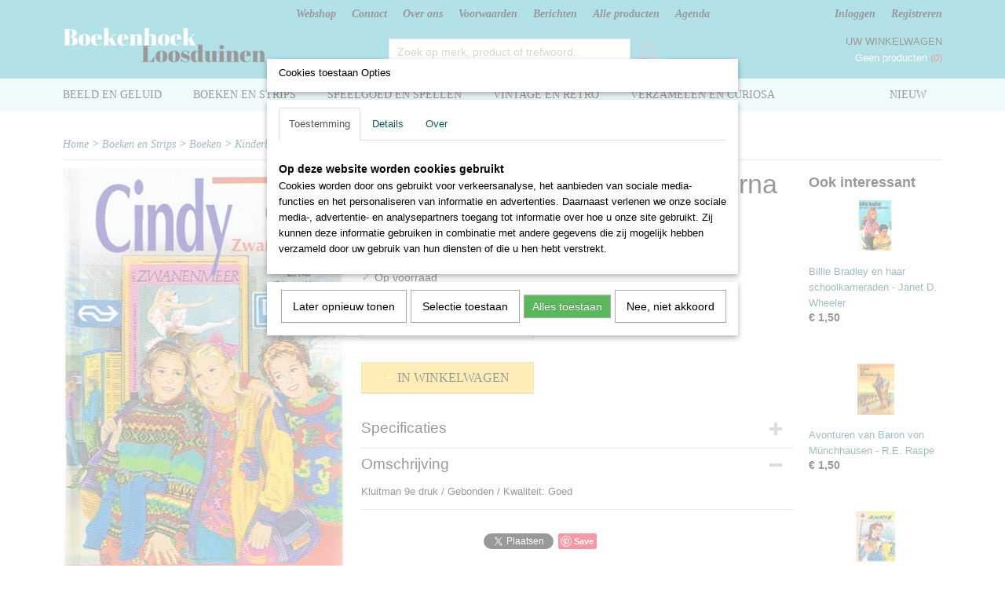

--- FILE ---
content_type: text/html; charset=UTF-8
request_url: https://www.boekenhoek-loosduinen.nl/webshop/boeken-en-strips/boeken/kinderboeken/detail/2132/cindy-naar-het-zwanenmeer---erna-gianotten.html
body_size: 10786
content:
<!DOCTYPE html>
<html lang="nl" prefix="og: http://ogp.me/ns#">
<head>
  <script src="/core/javascript/polyfills/polyfills-transpiled.js" defer nomodule></script>
  <meta name="keywords" content="boeken, curiosa, verzamelen, ansichtkaarten, postzegels, speelgoed, treinen, miniatuurauto, strips"/>
  <meta name="description" content="Cindy naar het Zwanenmeer - Erna Gianotten - Boeken en Strips - Boeken - Kinderboeken"/>
  <meta name="language" content="nl"/>
  <meta name="charset" content="UTF-8"/>
  <meta name="google-site-verification" content="c5WaVqsBE61hqfWtkx9Bh_MRzTnvRcQHRbVzuPQDAro"/>
  <meta name="author" content="Boekenhoek Loosduinen"/>
  <meta name="generator" content="IZICMS2.0"/>
  <link href="/service/xml/News/atom.xml" rel="alternate" title="Alle berichten"/>
  <link href="/service/xml/News/atom/nieuws.xml" rel="alternate" title="Berichten in: Nieuws"/>
  <link href="/service/xml/News/atom/aanbiedingen.xml" rel="alternate" title="Berichten in: Aanbiedingen"/>
  <link href="/data/cache/compressedIncludes/compressedIncludes_2367128640_55a6c441d4feb17b6c4b5e8cd74eb114.css" rel="stylesheet" media="all"/>
  <link href="https://fonts.googleapis.com/css?family=Old+Standard+TT:400,700&amp;r=3788&amp;fp=" rel="stylesheet" media="screen"/>
  <script src="/core/javascript/mootools/mootools-core-1.6.0-transpiled.js?r=3788&amp;fp=4640980f"></script>
  <script src="/core/javascript/mootools/mootools-more-1.6.0-transpiled.js?r=3788&amp;fp=4640980f"></script>
  <script src="/modules/Shop/templates/default/js/product_social-transpiled.js?r=3788&amp;fp=3147a899"></script>
  <script src="https://connect.facebook.net/nl_NL/all.js#xfbml=1?r=3788&amp;fp="></script>
  <script src="https://www.google.com/recaptcha/api.js?r=3788&amp;fp="></script>
  <script src="/core/javascript/lib/helper/LocaleGlobal-minified.js?r=3788&amp;fp=4640980f" type="module"></script>
  <script src="/core/javascript/lib/helper/LocaleGlobal-transpiled.js?r=3788&amp;fp=4640980f" defer nomodule></script>
  <script src="/modules/Shop/templates/bootstrap/js/accordion-transpiled.js?r=3788&amp;fp=3147a899"></script>
  <script src="/modules/Shop/templates/bootstrap/js/pixeldensity-transpiled.js?r=3788&amp;fp=3147a899"></script>
  <script src="/modules/Shop/templates/bootstrap/js/modal.js?r=3788&amp;fp=7fb270e5"></script>
  <script src="/modules/Shop/templates/bootstrap/js/product-behaviour-transpiled.js?r=3788&amp;fp=3147a899"></script>
  <script src="/modules/Shop/templates/bootstrap/js/product_attributes-transpiled.js?r=3788&amp;fp=3147a899"></script>
  <script src="/modules/Shop/templates/bootstrap/js/cerabox/cerabox-transpiled.js?r=3788&amp;fp=3147a899"></script>
  <script src="/core/javascript/lib/legacy/Toolbox-minified.js?r=3788&amp;fp=4640980f" type="module"></script>
  <script src="/core/javascript/lib/legacy/Toolbox-transpiled.js?r=3788&amp;fp=4640980f" defer nomodule></script>
  <script src="/core/javascript/lib/legacy/Loader-minified.js?r=3788&amp;fp=4640980f" type="module"></script>
  <script src="/core/javascript/lib/legacy/Loader-transpiled.js?r=3788&amp;fp=4640980f" defer nomodule></script>
  <script src="/modules/Shop/templates/default/js/social_bar-transpiled.js?r=3788&amp;fp=3147a899"></script>
  <script src="/modules/AfterSale/templates/default/js/cookiepolicy.js?r=3788&amp;fp=4d38d166"></script>
  <script src="/templates/responsive-1/js/touch-mootools-transpiled.js?r=3788&amp;fp=3147a899"></script>
  <script src="/templates/responsive-1/js/category-menu-transpiled.js?r=3788&amp;fp=3147a899"></script>
  <script src="/templates/responsive-1/js/columnizer-transpiled.js?r=3788&amp;fp=3147a899"></script>
  <script src="/templates/responsive-1/js/responsive-transpiled.js?r=3788&amp;fp=3147a899"></script>
  <script src="/templates/responsive-1/js/designListener-transpiled.js?r=3788&amp;fp=3147a899"></script>
  <script>/*<![CDATA[*/
    document.addEventListener('DOMContentLoaded',function(){
      var evt = document.createEvent('CustomEvent');evt.initCustomEvent( 'designchange', false, false, {"carousel_slide_duration":"5000ms","carousel_slide1_enabled":"1","carousel_slide1_animation":"slide-down","carousel_slide1_button_text":"","carousel_slide1_button_href":"","carousel_slide2_enabled":"1","carousel_slide2_animation":"slide-down","carousel_slide2_button_text":"","carousel_slide2_button_href":"","carousel_slide3_enabled":"1","carousel_slide3_animation":"slide-down","carousel_slide3_button_text":"","carousel_slide3_button_href":"\/","carousel_slide3_slogan":"","carousel_slide4_enabled":"-1","carousel_slide4_animation":"slide-down","carousel_slide4_button_text":"","carousel_slide4_button_href":"","carousel_slide4_slogan":"04\/06 - Snuffelen in de Abdij (zie agenda)","carousel_slide5_enabled":"-1","carousel_slide5_animation":"slide-down","carousel_slide5_button_text":"","carousel_slide5_button_href":"\/","carousel_slide5_slogan":"","carousel_slide1_full_image_link":"","carousel_slide1_slogan":"","carousel_slide2_full_image_link":"","carousel_slide2_slogan":"Vaste verzendkosten Nederland (tot 10 kg) \u20ac 6,95","carousel_slide3_full_image_link":"","carousel_slide4_full_image_link":"\/agenda.html","carousel_slide5_full_image_link":"\/agenda.html"} );document.dispatchEvent(evt);
      Locale.define('nl-NL','Core',{"cancel":"Annuleren","close":"Sluiten"});
      Locale.define('nl-NL','Shop',{"loading":"Een moment geduld alstublieft..","error":"Er is helaas een fout opgetreden.","added":"Toegevoegd","product_added_short":"&#x2713; Toegevoegd aan winkelwagen:","product_not_added":"Het product kon niet worden toegevoegd.","variation_not_given_short":"Kies de gewenste uitvoering:","attribute_dimension_error":"Het veld '%s' bevat een ongeldige waarde.","please_enter_valid_email":"Vul alsjeblieft een geldig e-mailadres in."});
      Locale.define('nl-NL','Cookie',{"cookie_option_heading":"Cookies toestaan Opties","cookie_option_footer":"<div class=buttons><a class='btn cookie-btn' id='cookie-showagain'>Later opnieuw tonen<\/a><a class='btn cookie-btn' id='allow-selection'>Selectie toestaan<\/a><a class='btn cookie-btn-selected' id='allow-all'>Alles toestaan<\/a><\/div>","cookie_option_body":"<div class='cookie-content' id='mainContent'><ul class='nav nav-tabs'><li><a href='#consent'>Toestemming<\/a><\/li><li><a href='#details'>Details<\/a><\/li><li><a href='#about'>Over<\/a><\/li><\/ul><div id='tabData[consent]' class='tabData'><h4 id='shp-cookie-settings'>Op deze website worden cookies gebruikt<\/h4><p>Cookies worden door ons gebruikt voor verkeersanalyse, het aanbieden van sociale media-functies en het personaliseren van informatie en advertenties. Daarnaast verlenen we onze sociale media-, advertentie- en analysepartners toegang tot informatie over hoe u onze site gebruikt. Zij kunnen deze informatie gebruiken in combinatie met andere gegevens die zij mogelijk hebben verzameld door uw gebruik van hun diensten of die u hen hebt verstrekt.<\/p><\/div><div id='tabData[details]' class='tabData'><div class='form-check align-items-center'><h4 id='shp-cookie-settings'>Noodzakelijk<\/h4><input class='form-check-input' type='checkbox' role='switch' id='shp-cookie-ncecessary' checked='checked' disabled='disabled'><\/div><p>Door essenti\u00eble functies zoals paginanavigatie en toegang tot beveiligde delen van de website mogelijk te maken, dragen noodzakelijke cookies bij aan de bruikbaarheid van een website. Deze cookies zijn essentieel voor de correcte werking van de website.<\/p><div class='form-check align-items-center'><h4 id='shp-cookie-settings'>Statistieken<\/h4><input class='form-check-input' type='checkbox' role='switch' id='shp-cookie-statistics' checked='checked'><\/div><p>Statistische cookies verzamelen en verstrekken anonieme gegevens om website-eigenaren te helpen begrijpen hoe gebruikers omgaan met hun sites.<\/p><div class='form-check align-items-center'><h4 id='shp-cookie-settings'>Marketing<\/h4><input class='form-check-input' type='checkbox' role='switch' id='shp-cookie-marketing'><\/div><p>Er worden cookies voor marketingdoeleinden gebruikt om websitegebruikers te volgen. Het doel is om gebruikers relevante en interessante advertenties te tonen, waardoor deze waardevoller worden voor uitgevers en externe marketeers.<\/p><\/div><div id='tabData[about]' class='tabData'><p>Cookies zijn kleine tekstdocumenten die door websites kunnen worden gebruikt om de gebruikerservaring effici\u00ebnter te maken.<\/p><p>De wet bepaalt dat wij cookies op uw apparaat plaatsen als deze strikt noodzakelijk zijn voor de werking van deze website. Voor alle andere soorten cookies hebben wij uw toestemming nodig. wat betekent dat cookies die als noodzakelijk zijn gecategoriseerd, voornamelijk worden verwerkt op basis van AVG-art. 6 (1) (f). Alle overige cookies, dat wil zeggen die van de soorten voorkeuren en advertenties, worden verwerkt op basis van AVG-art. 6 (1) (a) AVG.<\/p><p>Deze website maakt gebruik van unieke soorten cookies. sommige cookies worden geplaatst via aanbiedingen van derden die op onze pagina's verschijnen.<\/p><p>Vermeld uw toestemmings-id en datum wanneer u contact met ons opneemt over uw toestemming.<\/p><\/div><\/div>","analyticsId":"UA-70404228-1","adwordId":"AW-"});
      Locale.use('nl-NL');
  });
  /*]]>*/</script>
  <style>/*<![CDATA[*/
    .izi-social-bar { top: 30%; }
    @media (max-width: 767px) {
      body { padding-bottom: 40px; }
      body .izi-social-bar a { width: 33.333333333333%; }
    }
  /*]]>*/</style>
  <!-- Global site tag (gtag.js) - Google Analytics -->
  <script async src="https://www.googletagmanager.com/gtag/js?id=UA-70404228-1"></script>
  <script>
    window.dataLayer = window.dataLayer || [];
    function gtag(){dataLayer.push(arguments);}
    gtag('js', new Date());
    gtag('config', 'UA-70404228-1', {"anonymize_ip":true});
  </script>
  <!-- End Google Analytics -->
  <title>Cindy naar het Zwanenmeer - Erna Gianotten - Kinderboeken - Boekenhoek Loosduinen</title>
  <meta name="viewport" content="width=device-width, initial-scale=1.0, user-scalable=0, minimum-scale=1.0, maximum-scale=1.0"/>
</head>
<body itemscope itemtype="http://schema.org/WebPage">
<div id="top">
  <div id="topMenu" class="container">
    <div id="logo" onclick="document.location.href='/';"></div>
          <ul class="topMenu">
                  <li><a href="/webshop/">Webshop</a></li>
                  <li><a href="/contact.html">Contact</a></li>
                  <li><a href="/over-ons.html">Over ons</a></li>
                  <li><a href="/voorwaarden.html">Voorwaarden</a></li>
                  <li><a href="/berichten/">Berichten</a></li>
                  <li><a href="/filter.html">Alle producten</a></li>
                  <li><a href="/agenda.html">Agenda</a></li>
        
      </ul>
      
<div id="basket" class="show_profile">
      <ul>
              <li><a href="/profiel/inloggen.html" rel="nofollow">Inloggen</a></li>
        <li><a href="/profiel/registreren.html">Registreren</a></li>
                </ul>
      <div class="cart">
    <label><a href="/webshop/basket.html" class="basketLink">Uw winkelwagen</a></label>
    <span class="basketPrice">Geen producten <span class="basketAmount">(0)</span></span>
  </div>
</div>
<script type="text/javascript" src="//translate.google.com/translate_a/element.js?cb=googleTranslateElementInit"></script>
<script type="text/javascript">
function googleTranslateElementInit() {
  new google.translate.TranslateElement({
      pageLanguage: 'nl',
      //includedLanguages: 'nl,en,fr,de',
      includedLanguages : '',
      layout: google.translate.TranslateElement.InlineLayout.SIMPLE,
  }, 'google_translate_element');
}
</script>
      </div>
      
    <form action="/zoeken.html" method="get" class="search">
      <input class="query" placeholder="Zoek op merk, product of trefwoord.." type="text" name="q" value="" />
      <button type="submit" class="btn">Zoeken</button>
    </form>
  </div>
  
<div id="menu">
  <div class="container">
    
    <ul class="pull-right">
                                                                                                                                                            
                  <li class=" pull-right"><a href="/nieuw-in-ons-asortiment.html">Nieuw</a></li>
                            
    </ul>
  
      <ul class="categories">
                          <li class="">
          <a class="dropdown-toggle" href="/webshop/beeld-en-geluid/">Beeld en Geluid <b class="caret"></b></a>
            <div class="dropdown">
              <a class="dropdown-heading" href="/webshop/beeld-en-geluid/">Beeld en Geluid</a>
              <ul>
                                              <li ><a href="/webshop/beeld-en-geluid/cds/" title="CD's">CD's</a></li>
                                              <li ><a href="/webshop/beeld-en-geluid/dvds/" title="DVD's">DVD's</a></li>
                                              <li ><a href="/webshop/beeld-en-geluid/langspeelplaten/" title="Langspeelplaten">Langspeelplaten</a></li>
                                              <li ><a href="/webshop/beeld-en-geluid/musicassettes/" title="Musicassettes">Musicassettes</a></li>
                                              <li ><a href="/webshop/beeld-en-geluid/singles/" title="Singles">Singles</a></li>
              
              </ul>
            </div>
          </li>
                              <li class="">
          <a class="dropdown-toggle" href="/webshop/boeken-en-strips/">Boeken en Strips <b class="caret"></b></a>
            <div class="dropdown">
              <a class="dropdown-heading" href="/webshop/boeken-en-strips/">Boeken en Strips</a>
              <ul>
                                              <li class="active"><a href="/webshop/boeken-en-strips/boeken/" title="Boeken">Boeken</a></li>
                                              <li ><a href="/webshop/boeken-en-strips/strips/" title="Strips">Strips</a></li>
              
              </ul>
            </div>
          </li>
                              <li class="">
          <a class="dropdown-toggle" href="/webshop/speelgoed-en-spellen/">Speelgoed en Spellen <b class="caret"></b></a>
            <div class="dropdown">
              <a class="dropdown-heading" href="/webshop/speelgoed-en-spellen/">Speelgoed en Spellen</a>
              <ul>
                                              <li ><a href="/webshop/speelgoed-en-spellen/autos-en-modelbouw/" title="Auto's en Modelbouw">Auto's en Modelbouw</a></li>
                                              <li ><a href="/webshop/speelgoed-en-spellen/miniaturen/" title="Miniaturen">Miniaturen</a></li>
                                              <li ><a href="/webshop/speelgoed-en-spellen/puzzels/" title="Puzzels">Puzzels</a></li>
                                              <li ><a href="/webshop/speelgoed-en-spellen/speelgoed/" title="Speelgoed">Speelgoed</a></li>
                                              <li ><a href="/webshop/speelgoed-en-spellen/spellen/" title="Spellen">Spellen</a></li>
              
              </ul>
            </div>
          </li>
                              <li class="">
          <a class="dropdown-toggle" href="/webshop/vintage-en-retro/">Vintage en Retro <b class="caret"></b></a>
            <div class="dropdown">
              <a class="dropdown-heading" href="/webshop/vintage-en-retro/">Vintage en Retro</a>
              <ul>
                                              <li ><a href="/webshop/vintage-en-retro/aardewerk-en-keramiek/" title="Aardewerk en Keramiek">Aardewerk en Keramiek</a></li>
                                              <li ><a href="/webshop/vintage-en-retro/bestek-glas-en-servies/" title="Bestek, glas en servies">Bestek, glas en servies</a></li>
                                              <li ><a href="/webshop/vintage-en-retro/blikken/" title="Blikken">Blikken</a></li>
                                              <li ><a href="/webshop/vintage-en-retro/fotografica/" title="Fotografica">Fotografica</a></li>
                                              <li ><a href="/webshop/vintage-en-retro/handwerken/" title="Handwerken">Handwerken</a></li>
                                              <li ><a href="/webshop/vintage-en-retro/keukengerei/" title="Keukengerei">Keukengerei</a></li>
                                              <li ><a href="/webshop/vintage-en-retro/puzzels-en-spellen/" title="Puzzels en Spellen">Puzzels en Spellen</a></li>
                                              <li ><a href="/webshop/vintage-en-retro/sieraden/" title="Sieraden">Sieraden</a></li>
                                              <li ><a href="/webshop/vintage-en-retro/speelgoed/" title="Speelgoed">Speelgoed</a></li>
              
              </ul>
            </div>
          </li>
                              <li class="">
          <a class="dropdown-toggle" href="/webshop/verzamelen-en-curiosa/">Verzamelen en Curiosa <b class="caret"></b></a>
            <div class="dropdown">
              <a class="dropdown-heading" href="/webshop/verzamelen-en-curiosa/">Verzamelen en Curiosa</a>
              <ul>
                                              <li ><a href="/webshop/verzamelen-en-curiosa/verzamelen/" title="Verzamelen">Verzamelen</a></li>
                                              <li ><a href="/webshop/verzamelen-en-curiosa/curiosa/" title="Curiosa">Curiosa</a></li>
              
              </ul>
            </div>
          </li>
              
          </ul>
      </div>
</div>
<div class="visible-phone mobileHeader">
  <a href="#" class="openMobileMenu"></a>
  <form action="/zoeken.html" method="get" class="search">
    <input class="query" type="text" name="q" value="" />
    <button type="submit" class="btn">Zoeken</button>
  </form>
</div>
<script type="text/javascript">
  // Make the update menu function global
  var updateMenu = {};
  var category_menu;
  window.addEvent( 'domready', function ()
  {
    var elements = $$('.dropdown-toggle');
    var closeTimeout;
    var opt = {
      translations:{
        TEMPLATE_OTHER_CATEGORIES:'Overige categorie&euml;n',
        TEMPLATE_MENU_OVERFLOW_LABEL: '+'
      }
    }
    // Emulate hover in JS so we can control the hover behaviour on mobile browsers
    var ios10fix = false; // IOS10 has a bug where it triggers an extra click event on the location of the finger (even when mouseup is stopped) in the menu when it has less than 8 items...
    $('menu').getElements( 'a' ).each( function ( el ) {
      el.addEvent( 'mouseenter', function () { this.addClass('hover'); } );
      el.addEvent( 'mouseleave', function () { this.removeClass('hover'); } );
      el.addEvent( 'click', function ( e ) { if ( ios10fix ) e.stop(); } );
    } );
    // Global function to add drop-down behaviour to newly added menu items
    updateMenu = function () {
      var newElements = $$('.dropdown-toggle');
      newElements.each( function ( el ) {
        if ( -1 === elements.indexOf( el ) ) {
          el.addEvent( 'mouseenter', function () { el.addClass('hover'); } );
          el.addEvent( 'mouseleave', function () { el.removeClass('hover'); } );
          addMenuBehaviour( el );
        }
      } );
      // Add new elements to local list
      elements = newElements;
    }
    var addMenuBehaviour = function ( el ) {
      // Handle opening the menu
      el.addEvent( 'mouseover', openMenu );
      // Handle delayed menu close after mouse leave
      el.getParent('li').addEvent('mouseleave', function () {
        // Don't close when hovering a submenu-enabled item in the '+' menu
        if ( el.getParent( '.__all_categories' ) && el.getParent( '.dropdown' ) ) return;
        // Ignore mouseleave events when in mobile mode (needed for windows phone)
        if ( document.body.hasClass( 'mobile' ) ) return;
        closeTimeout = setTimeout( closeAll, 300 );
      } );
      el.getParent('li').addEvent('mouseenter', function () {
        clearTimeout( closeTimeout );
      } );
      // Also open menu on tap
      el.addEvent( 'tap', function ( e ) {
        if ( e.type == 'touchend' ) {
          openMenu.call(el, e);
          ios10fix = true;
          setTimeout( function () { ios10fix = false; }, 500 );
        }
      } );
    }
    var closeAll = function () {
      elements.getParent().removeClass('open');
      clearTimeout( closeTimeout );
    }
    var openMenu = function (e) {
      // Ignore mouseover events when in mobile mode
      if ( e.type == 'mouseover' && document.body.hasClass( 'mobile' ) ) return;
      if ( this.getParent( '.__all_categories' ) && this.getParent( '.dropdown' ) ) {
        if ( e.type == "touchend" ) document.location.href = this.get('href'); // Feign a click for touch actions (emulated click is blocked)
        return true;
      }
      // Already open.. Close when in mobile mode
      if ( this.getParent( 'li.open' ) ) {
        if ( e.type == "touchend" ) {
          closeAll();
        }
        return;
      }
      // Close all menu's
      elements.getParent().removeClass('open');
      // Prevent unexpected closing
      clearTimeout( closeTimeout );
      // Skip if disabled
      if ( this.hasClass('disabled') || this.match(':disabled') ) return;
      var dropdownMenu = this.getParent().getElement( '.dropdown' );
      if ( !dropdownMenu || !dropdownMenu.getElement('li') ) return; // Skip if empty
      dropdownMenu.setStyle( 'visibility', 'hidden' );
      this.getParent().addClass('open'); // open up selected
      var paddingTop = dropdownMenu.getStyle( 'padding-top' ).toInt();
      var dropdownMenuHeight = dropdownMenu.getSize().y - paddingTop - dropdownMenu.getStyle( 'padding-bottom' ).toInt();
      dropdownMenu.setStyles( {height:0,visibility:'visible', paddingTop: paddingTop + 10} );
      dropdownMenu.set( 'morph', {duration: 300, transition: 'sine:out', onComplete:function () { dropdownMenu.setStyle( 'height', 'auto' ); } } );
      dropdownMenu.morph( {height:dropdownMenuHeight, paddingTop: paddingTop} );
    };
    // Add behaviour to all drop-down items
    elements.each( addMenuBehaviour );
    // Init category menu
    category_menu = new CategoryMenu( opt );
  } );
</script>
  
  <div id="breadcrumbs" class="container">
    <div class="border-bottom">
      <a href="/" title="Home">Home</a> &gt; <a href="/webshop/boeken-en-strips/" title="Boeken en Strips">Boeken en Strips</a> &gt; <a href="/webshop/boeken-en-strips/boeken/" title="Boeken">Boeken</a> &gt; <a href="/webshop/boeken-en-strips/boeken/kinderboeken/" title="Kinderboeken">Kinderboeken</a> &gt; <a href="" title="Cindy naar het Zwanenmeer - Erna Gianotten">Cindy naar het Zwanenmeer - Erna Gianotten</a>
    </div>
  </div>
<div class="container" id="site">
  <div class="row">
          <div class="span12">
        <div class="iziSection" id="section_main"><div id="section_main_0" class="ShopModule iziModule"><div class="basketAction iziAction">
<div id="basket" class="show_profile">
      <ul>
              <li><a href="/profiel/inloggen.html" rel="nofollow">Inloggen</a></li>
        <li><a href="/profiel/registreren.html">Registreren</a></li>
                </ul>
      <div class="cart">
    <label><a href="/webshop/basket.html" class="basketLink">Uw winkelwagen</a></label>
    <span class="basketPrice">Geen producten <span class="basketAmount">(0)</span></span>
  </div>
</div>
<script type="text/javascript" src="//translate.google.com/translate_a/element.js?cb=googleTranslateElementInit"></script>
<script type="text/javascript">
function googleTranslateElementInit() {
  new google.translate.TranslateElement({
      pageLanguage: 'nl',
      //includedLanguages: 'nl,en,fr,de',
      includedLanguages : '',
      layout: google.translate.TranslateElement.InlineLayout.SIMPLE,
  }, 'google_translate_element');
}
</script><div class='clear'></div></div></div><div id="section_main_1" class="ShopModule iziModule"><div class="productAction iziAction">
<div class="row">
  <div itemscope itemtype="http://schema.org/Product">
            <meta itemprop="itemCondition" content="http://schema.org/NewCondition" />
          <div class="imageContainer span4">
      <div class="imageCanvas">
                    <div class="product-ribbon">
                </div>
      
              <a href="/data/upload/Shop/images/p-911151.jpg-dl-1" id="productImage-2150" class="cerabox active" title="Cindy naar het Zwanenmeer - Erna Gianotten">
          <img src="/modules/Shop/templates/bootstrap/images/placeholder.png" data-src="/data/upload/Shop/images/360x1000x0_p-911151.jpg-dl-1" alt="Cindy naar het Zwanenmeer - Erna Gianotten"/>
          <meta itemprop="image" content="https://www.boekenhoek-loosduinen.nl/data/upload/Shop/images/p-911151.jpg-dl-1" />
        </a>
      
      </div>
          &nbsp;
    </div>
    <div class="span6">
      <div class="productProperties">
        <div id="productDetail" class="productDetail">
          <h1 itemprop="name">Cindy naar het Zwanenmeer - Erna Gianotten</h1>
<meta itemprop="ProductID" content="2132" />
<meta itemprop="url" content="https://www.boekenhoek-loosduinen.nl/webshop/boeken-en-strips/boeken/kinderboeken/detail/2132/cindy-naar-het-zwanenmeer---erna-gianotten.html" />
<div class="price" itemprop="offers" itemscope itemtype="http://schema.org/Offer">
      <span class="strong price">&euro; 1,95</span>
    <meta itemprop="price" content="1.95"/>
    <meta itemprop="priceCurrency" content="EUR"/>
    
  
  
<div class="in-stock">
  <span class="indicator">&#x2713;</span> Op voorraad
  <link itemprop="availability" href="http://schema.org/InStock"/>
</div>
  <div class="form">
    <form>
      <input type="hidden" name="product_id" value="2132"/>
          <input type="hidden" name="price" value="195"/>
      <input type="hidden" name="sale_price" value="195"/>
      <input type="hidden" name="currency" value="EUR"/>
      <div class="row">
      
                  <div class="span3">
            <label for="product_amount_2132">Aantal</label>
            <select name="amount[2132]" id="product_amount_2132">
                          <option value="1" selected="selected">1</option>
                        </select>
          </div>
                </div>
              <button class="btn cancel">Annuleren</button>
        <button class="btn buy" data-product_id="2132">In winkelwagen</button>                      </form>
  </div>
</div>
  
    <div class="accordion accordion-attributes">
      <div class="accordion-heading">Specificaties</div>
              <div class="property">
          <span class="property-title strong">Productcode</span>
          <span class="property-text" itemprop="sku">P-911151</span>
        </div>
                                      <div class="property">
          <span class="property-title strong">Bruto gewicht</span>
          <span class="property-text" itemprop="weight">205,00  g</span>
        </div>
            
      
    </div>
  
        </div>
      </div>
          <div class="accordion accordion-open">
        <div class="accordion-heading">Omschrijving</div>
        <span itemprop="description"><p>Kluitman 9e druk / Gebonden / Kwaliteit: Goed</p></span>
      </div>
    
    
    
          <div id="social_container" class="social">
                        <div class="fb-like" data-href="https://www.boekenhoek-loosduinen.nl/webshop/boeken-en-strips/boeken/kinderboeken/detail/2132/cindy-naar-het-zwanenmeer---erna-gianotten.html" data-layout="button" data-action="like" data-show-faces="false" data-share="true"></div>
                                                                <a href="https://twitter.com/share" class="twitter-share-button" data-text="" data-count="none">Tweet</a>
          <script>
            !function(d,s,id) {
              var js, fjs = d.getElementsByTagName(s)[0];
              if(!d.getElementById(id)) {
                js = d.createElement(s);
                js.id = id;
                js.src = 'https://platform.twitter.com/widgets.js';
                fjs.parentNode.insertBefore(js,fjs);
              }
            }(document, 'script', 'twitter-wjs');
          </script>
                                                                <a href="https://www.pinterest.com/pin/create/button/" data-pin-do="buttonBookmark"><img src="https://assets.pinterest.com/images/pidgets/pinit_fg_en_rect_gray_20.png" alt="Pinterest"/></a>
          <script async defer src="https://assets.pinterest.com/js/pinit.js"></script>
                      
      </div>
        </div>
  </div>
  
    <div class="span2 similarProducts">
    <h3>Ook interessant</h3>
          <div class="product">
        <div class="thumbnail">
          <a href="/webshop/boeken-en-strips/boeken/kinderboeken/detail/1229/billie-bradley-en-haar-schoolkameraden---janet-d-wheeler.html" title="Billie Bradley en haar schoolkameraden - Janet D. Wheeler" data-background="/data/upload/Shop/images/255x1000x0_p-904014.jpg-dl-1"></a>
        </div>
        <div class="name">
          <a href="/webshop/boeken-en-strips/boeken/kinderboeken/detail/1229/billie-bradley-en-haar-schoolkameraden---janet-d-wheeler.html" class="active" title="Billie Bradley en haar schoolkameraden - Janet D. Wheeler">Billie Bradley en haar schoolkameraden - Janet D. Wheeler</a>
        </div>
        <div class="price">
                              <span class="price">&euro; 1,50</span>
                          </div>
      </div>
          <div class="product">
        <div class="thumbnail">
          <a href="/webshop/boeken-en-strips/boeken/kinderboeken/detail/1211/avonturen-van-baron-von-munchhausen---re-raspe.html" title="Avonturen van Baron von Münchhausen - R.E. Raspe" data-background="/data/upload/Shop/images/255x1000x0_p-804065.jpg-dl-1"></a>
        </div>
        <div class="name">
          <a href="/webshop/boeken-en-strips/boeken/kinderboeken/detail/1211/avonturen-van-baron-von-munchhausen---re-raspe.html" class="active" title="Avonturen van Baron von Münchhausen - R.E. Raspe">Avonturen van Baron von Münchhausen - R.E. Raspe</a>
        </div>
        <div class="price">
                              <span class="price">&euro; 1,50</span>
                          </div>
      </div>
          <div class="product">
        <div class="thumbnail">
          <a href="/webshop/boeken-en-strips/boeken/kinderboeken/detail/2152/ankie-als-schoolbrigadiertje---freddy-hagers.html" title="Ankie als schoolbrigadiertje - Freddy Hagers" data-background="/data/upload/Shop/images/255x1000x0_p-911302.jpg-dl-1"></a>
        </div>
        <div class="name">
          <a href="/webshop/boeken-en-strips/boeken/kinderboeken/detail/2152/ankie-als-schoolbrigadiertje---freddy-hagers.html" class="active" title="Ankie als schoolbrigadiertje - Freddy Hagers">Ankie als schoolbrigadiertje - Freddy Hagers</a>
        </div>
        <div class="price">
                              <span class="price">&euro; 3,00</span>
                          </div>
      </div>
    
  </div>
  </div>
<script>
  document.addEvent( 'domready', function () {
    try {
      document.getElements('a.cerabox').cerabox( {
        events: {
          onOpen: function(current_item, collection) {
            var background_color = current_item.getStyle('background-color');
            if( background_color == 'transparent' ) {
              background_color = $('site').getStyle('background-color');
            }
            $('cerabox').setStyle('background-color', background_color);
          }
        }
      });
      var options = {
        variations: {},
        product_id: null
      };
      
      options.product_id = 2132;
      var productAttributes = new ProductAttributes( options );
      productAttributes.addBehaviour();
      var canvas = document.getElement( '.imageCanvas' );
      var selector = document.getElement( '.imageSelector' );
      if ( !selector ) return;
      // Trigger size setting after all images are loaded
      window.addEvent( 'load', function () {
        canvas.setStyle( 'height', canvas.getElement('.active').getSize().y );
        productAttributes.switchVariationImage();
      } );
      selector.getElements( 'a' ).each( function ( a ) {
        a.addEvent( 'click', function ( e ) {
          e.stop();
          var target = $( a.get( 'rel' ) );
          if ( target ) {
            document.getElements( '.imageContainer .active' ).removeClass( 'active' );
            a.addClass( 'active' );
            target.addClass( 'active' );
            canvas.setStyle( 'height', target.getSize().y );
          }
        } );
      } );
    } catch (e) {
      if ( typeof TraceKit !== 'undefined') {
        TraceKit.report(e);
      } else {
        throw e;
      }
    }
  } );
</script>
<div class='clear'></div></div></div></div>
      </div>
      </div>
  <div class="row">
    <div class="span12"><div class="iziSection iziStaticSection" id="section_footer"><div class="iziContent" id="section_footer_0"><div class="iziInnerContent"><p style="text-align: center;">&nbsp;<br /><i><strong><span style="font-size: 14pt;">Boekenhoek Loosduinen - meer dan boeken alleen...</span></strong></i></p>
<p style="text-align: center;"><strong>Kamer van Koophandel: 74991760 - BTW-nummer: NL002348178B55</strong></p></div></div></div></div>
  </div>
</div>
  
  
    
  
  
                                                                                                                                      
  <footer>
    <div class="container">
      <div class="row">
              <div class="span3" id="footer_menu">
          <h3>Informatie</h3>
          <ul>
                                                          <li>
                <a href="/contact.html">Contact</a>
              </li>
                                                <li>
                <a href="/over-ons.html">Over ons</a>
              </li>
                                                <li>
                <a href="/voorwaarden.html">Voorwaarden</a>
              </li>
                                                                                                                                                                                    <li>
                <a href="/veelgestelde-vragen.html">Veelgestelde vragen</a>
              </li>
                                                                                                              
          </ul>
        </div>
              
                    
      <div class="span6" id="footer_categories">
                  <h3>Categorie&euml;n</h3>
          <ul>
                          <li><a href="/webshop/beeld-en-geluid/">Beeld en Geluid</a></li>
                          <li><a href="/webshop/boeken-en-strips/">Boeken en Strips</a></li>
                          <li><a href="/webshop/speelgoed-en-spellen/">Speelgoed en Spellen</a></li>
                          <li><a href="/webshop/vintage-en-retro/">Vintage en Retro</a></li>
                          <li><a href="/webshop/verzamelen-en-curiosa/">Verzamelen en Curiosa</a></li>
            
          </ul>
          <script type="text/javascript">
            window.addEvent( 'domready', function () {
              category_columnizer = new ListColumnizer( { list:document.getElement( "footer #footer_categories ul" ), gridColumns: 6, minColumnWidth: 180 } );
            } );
          </script>
              </div>
      
              <div class="span3" id="payment_methods">
          <h3>Betaalmethodes</h3>
          
<ul class="payment-methods">
    <li class="sprite-ideal" title="Ideal"></li>
      <li class="sprite-bancontact" title="Bancontact"></li>
      <li class="sprite-sofort" title="Sofort"></li>
      <li class="sprite-paypal" title="Paypal"></li>
      <li class="sprite-banktransfer" title="Banktransfer"></li>
  
</ul>
        </div>
            </div>
    </div>
  </footer>
  <p class="copyright">
      
      
    &copy; 2026 www.boekenhoek-loosduinen.nl
        - Powered by Shoppagina.nl
    </p>
  
  
<script>
  window.addEvent('domready', function() {
    (function() {
      if( document.getElement('div.wwk--betterbar-bottom')) {
        var coords = document.getElement('div.wwk--betterbar-bottom').getPosition();
        var height = document.getSize().y;
        if( coords.y > 0 ) {
          document.getElement('div.izi-social-bar').tween('bottom', [0, height - coords.y - 1] );
        }
      }
    }).delay(500);
  });
  var timer;
  window.addEvent('resize', function() {
    clearTimeout(timer);
    timer = (function() {
      if( document.getElement('div.wwk--betterbar-bottom')) {
        var coords = document.getElement('div.wwk--betterbar-bottom').getPosition();
        var height = document.getSize().y;
        if( coords.y > 0 ) {
          document.getElement('div.izi-social-bar').setStyle('bottom', height - coords.y - 1 );
        } else {
          document.getElement('div.izi-social-bar').setStyle('bottom', null);
        }
      }
    }).delay(50);
  });
</script>
<div class="izi-social-bar izi-social-bar-left">
  <a href="#facebook" data-izi-social-bar-href="https://www.facebook.com/share.php?u=https%3A%2F%2Fwww.boekenhoek-loosduinen.nl%2Fwebshop%2Fboeken-en-strips%2Fboeken%2Fkinderboeken%2Fdetail%2F2132%2Fcindy-naar-het-zwanenmeer---erna-gianotten.html&t=Kinderboeken" class="facebook" title="Deel deze pagina op Facebook"><span>Facebook</span></a>
  <a href="#twitter" data-izi-social-bar-href="https://twitter.com/home?status=Kinderboeken+%20+https%3A%2F%2Fwww.boekenhoek-loosduinen.nl%2Fwebshop%2Fboeken-en-strips%2Fboeken%2Fkinderboeken%2Fdetail%2F2132%2Fcindy-naar-het-zwanenmeer---erna-gianotten.html" class="twitter" title="Deel deze pagina op Twitter"><span>Twitter</span></a>
  <a href="#pinterest" data-izi-social-bar-href="http://pinterest.com/pin/create/button/?url=https%3A%2F%2Fwww.boekenhoek-loosduinen.nl%2Fwebshop%2Fboeken-en-strips%2Fboeken%2Fkinderboeken%2Fdetail%2F2132%2Fcindy-naar-het-zwanenmeer---erna-gianotten.html&media=&description=Kinderboeken" class="pinterest" title="Deel deze pagina op Pinterest"><span>Pinterest</span></a>
</div>
<div id="cookiepolicy" class="cookiepolicy-type-2">
  <div class="container"> 
    <div class="message"><p>Wij maken gebruik van cookies om onze website te verbeteren, om het verkeer op de website te analyseren, om de website naar behoren te laten werken en voor de koppeling met social media. Door op Ja te klikken, geef je toestemming voor het plaatsen van alle cookies zoals omschreven in onze privacy- en cookieverklaring.</p></div>
    <div class="buttons">
      <a href="#cookiepolicy-options" class="btn btn-success">Cookie Opties</a>
      <a href="#cookiepolicy-accept" class="btn btn-success">Ja, ik ga akkoord</a>
      <a href="#cookiepolicy-deny" class="btn">Nee, niet akkoord</a>
    </div>
  </div>
</div>
</body>
</html>
